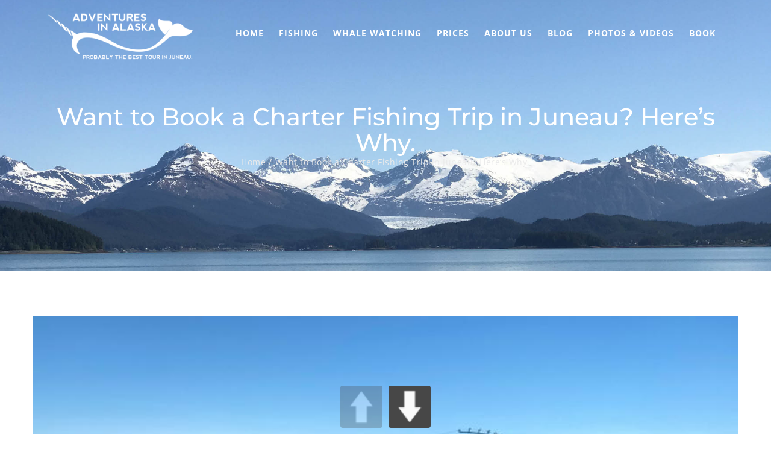

--- FILE ---
content_type: text/html; charset=UTF-8
request_url: https://adventuresinalaskacharters.com/2015/02/02/charter-fishing-in-juneau/
body_size: 16237
content:
<!DOCTYPE html>
<html class="avada-html-layout-wide avada-html-header-position-top avada-header-color-not-opaque" lang="en-US" prefix="og: http://ogp.me/ns# fb: http://ogp.me/ns/fb#">
<head>
	<meta http-equiv="X-UA-Compatible" content="IE=edge" />
	<meta http-equiv="Content-Type" content="text/html; charset=utf-8"/>
	<meta name="viewport" content="width=device-width, initial-scale=1" />
	<meta name='robots' content='index, follow, max-image-preview:large, max-snippet:-1, max-video-preview:-1' />
	<style>img:is([sizes="auto" i], [sizes^="auto," i]) { contain-intrinsic-size: 3000px 1500px }</style>
	
	<!-- This site is optimized with the Yoast SEO plugin v25.3.1 - https://yoast.com/wordpress/plugins/seo/ -->
	<title>Charter fishing in Juneau</title>
	<meta name="description" content="Why book a charter fishing trip in Juneau Al" />
	<link rel="canonical" href="https://adventuresinalaskacharters.com/2015/02/02/charter-fishing-in-juneau/" />
	<meta property="og:locale" content="en_US" />
	<meta property="og:type" content="article" />
	<meta property="og:title" content="Charter fishing in Juneau" />
	<meta property="og:description" content="Why book a charter fishing trip in Juneau Al" />
	<meta property="og:url" content="https://adventuresinalaskacharters.com/2015/02/02/charter-fishing-in-juneau/" />
	<meta property="og:site_name" content="Adventures in Alaska Charters" />
	<meta property="og:image" content="https://adventuresinalaskacharters.com/wp-content/uploads/2015/02/IMG_8821.jpg" />
	<meta property="og:image:width" content="1600" />
	<meta property="og:image:height" content="1200" />
	<meta property="og:image:type" content="image/jpeg" />
	<meta name="author" content="admin" />
	<script type="application/ld+json" class="yoast-schema-graph">{"@context":"https://schema.org","@graph":[{"@type":"Article","@id":"https://adventuresinalaskacharters.com/2015/02/02/charter-fishing-in-juneau/#article","isPartOf":{"@id":"https://adventuresinalaskacharters.com/2015/02/02/charter-fishing-in-juneau/"},"author":{"name":"admin","@id":"https://adventuresinalaskacharters.com/#/schema/person/62bf726d21e8fef6602fe768c34fb356"},"headline":"Want to Book a Charter Fishing Trip in Juneau? Here’s Why.","datePublished":"2015-02-02T18:31:04+00:00","dateModified":"2025-03-24T20:30:54+00:00","mainEntityOfPage":{"@id":"https://adventuresinalaskacharters.com/2015/02/02/charter-fishing-in-juneau/"},"wordCount":482,"publisher":{"@id":"https://adventuresinalaskacharters.com/#organization"},"image":{"@id":"https://adventuresinalaskacharters.com/2015/02/02/charter-fishing-in-juneau/#primaryimage"},"thumbnailUrl":"https://adventuresinalaskacharters.com/wp-content/uploads/2015/02/IMG_8821.jpg","keywords":["Feature","Popular"],"articleSection":["Feature","Winter"],"inLanguage":"en-US"},{"@type":"WebPage","@id":"https://adventuresinalaskacharters.com/2015/02/02/charter-fishing-in-juneau/","url":"https://adventuresinalaskacharters.com/2015/02/02/charter-fishing-in-juneau/","name":"Charter fishing in Juneau","isPartOf":{"@id":"https://adventuresinalaskacharters.com/#website"},"primaryImageOfPage":{"@id":"https://adventuresinalaskacharters.com/2015/02/02/charter-fishing-in-juneau/#primaryimage"},"image":{"@id":"https://adventuresinalaskacharters.com/2015/02/02/charter-fishing-in-juneau/#primaryimage"},"thumbnailUrl":"https://adventuresinalaskacharters.com/wp-content/uploads/2015/02/IMG_8821.jpg","datePublished":"2015-02-02T18:31:04+00:00","dateModified":"2025-03-24T20:30:54+00:00","description":"Why book a charter fishing trip in Juneau Al","breadcrumb":{"@id":"https://adventuresinalaskacharters.com/2015/02/02/charter-fishing-in-juneau/#breadcrumb"},"inLanguage":"en-US","potentialAction":[{"@type":"ReadAction","target":["https://adventuresinalaskacharters.com/2015/02/02/charter-fishing-in-juneau/"]}]},{"@type":"ImageObject","inLanguage":"en-US","@id":"https://adventuresinalaskacharters.com/2015/02/02/charter-fishing-in-juneau/#primaryimage","url":"https://adventuresinalaskacharters.com/wp-content/uploads/2015/02/IMG_8821.jpg","contentUrl":"https://adventuresinalaskacharters.com/wp-content/uploads/2015/02/IMG_8821.jpg","width":1600,"height":1200},{"@type":"BreadcrumbList","@id":"https://adventuresinalaskacharters.com/2015/02/02/charter-fishing-in-juneau/#breadcrumb","itemListElement":[{"@type":"ListItem","position":1,"name":"Home","item":"https://adventuresinalaskacharters.com/"},{"@type":"ListItem","position":2,"name":"Want to Book a Charter Fishing Trip in Juneau? Here’s Why."}]},{"@type":"WebSite","@id":"https://adventuresinalaskacharters.com/#website","url":"https://adventuresinalaskacharters.com/","name":"Adventures in Alaska","description":"Whale Watching &amp; Fishing Charters in Juneau Alaska","publisher":{"@id":"https://adventuresinalaskacharters.com/#organization"},"potentialAction":[{"@type":"SearchAction","target":{"@type":"EntryPoint","urlTemplate":"https://adventuresinalaskacharters.com/?s={search_term_string}"},"query-input":{"@type":"PropertyValueSpecification","valueRequired":true,"valueName":"search_term_string"}}],"inLanguage":"en-US"},{"@type":"Organization","@id":"https://adventuresinalaskacharters.com/#organization","name":"Adventures in Alaska","url":"https://adventuresinalaskacharters.com/","logo":{"@type":"ImageObject","inLanguage":"en-US","@id":"https://adventuresinalaskacharters.com/#/schema/logo/image/","url":"https://adventuresinalaskacharters.com/wp-content/uploads/2021/02/logo-adventures-in-ak.png","contentUrl":"https://adventuresinalaskacharters.com/wp-content/uploads/2021/02/logo-adventures-in-ak.png","width":600,"height":200,"caption":"Adventures in Alaska"},"image":{"@id":"https://adventuresinalaskacharters.com/#/schema/logo/image/"},"sameAs":["https://www.instagram.com/captainalanalaska/"]},{"@type":"Person","@id":"https://adventuresinalaskacharters.com/#/schema/person/62bf726d21e8fef6602fe768c34fb356","name":"admin"}]}</script>
	<!-- / Yoast SEO plugin. -->


		
		
		
									<meta name="description" content="I was on the phone the other day with a friend when he asked me, “Are you taking a vacation in 2023?”

“Yeah, I hope so,” I replied. “I’d love to go somewhere sunny (because Southeast Alaska is cold and rainy) and book a charter fishing trip.”

He was surprised by my answer—after all, I run a"/>
				
		<meta property="og:locale" content="en_US"/>
		<meta property="og:type" content="article"/>
		<meta property="og:site_name" content="Adventures in Alaska Charters"/>
		<meta property="og:title" content="Charter fishing in Juneau"/>
				<meta property="og:description" content="I was on the phone the other day with a friend when he asked me, “Are you taking a vacation in 2023?”

“Yeah, I hope so,” I replied. “I’d love to go somewhere sunny (because Southeast Alaska is cold and rainy) and book a charter fishing trip.”

He was surprised by my answer—after all, I run a"/>
				<meta property="og:url" content="https://adventuresinalaskacharters.com/2015/02/02/charter-fishing-in-juneau/"/>
										<meta property="article:published_time" content="2015-02-02T18:31:04+00:00"/>
							<meta property="article:modified_time" content="2025-03-24T20:30:54+00:00"/>
								<meta name="author" content="admin"/>
								<meta property="og:image" content="https://adventuresinalaskacharters.com/wp-content/uploads/2015/02/IMG_8821.jpg"/>
		<meta property="og:image:width" content="1600"/>
		<meta property="og:image:height" content="1200"/>
		<meta property="og:image:type" content="image/jpeg"/>
				<link rel='stylesheet' id='pageScrollButtonsStyle-css' href='https://adventuresinalaskacharters.com/wp-content/plugins/smooth-page-scroll-updown-buttons/assets/css/smooth-page-scroll-updown-buttons.css' type='text/css' media='all' />
<link rel='stylesheet' id='fusion-dynamic-css-css' href='https://adventuresinalaskacharters.com/wp-content/uploads/fusion-styles/d6f58adb40097074ea5feb886194f1fc.min.css' type='text/css' media='all' />
<script type="text/javascript" src="https://adventuresinalaskacharters.com/wp-includes/js/jquery/jquery.min.js" id="jquery-core-js"></script>
<script type="text/javascript" src="https://adventuresinalaskacharters.com/wp-includes/js/jquery/jquery-migrate.min.js" id="jquery-migrate-js"></script>
<link rel="https://api.w.org/" href="https://adventuresinalaskacharters.com/wp-json/" /><link rel="alternate" title="JSON" type="application/json" href="https://adventuresinalaskacharters.com/wp-json/wp/v2/posts/425" /><link rel="alternate" title="oEmbed (JSON)" type="application/json+oembed" href="https://adventuresinalaskacharters.com/wp-json/oembed/1.0/embed?url=https%3A%2F%2Fadventuresinalaskacharters.com%2F2015%2F02%2F02%2Fcharter-fishing-in-juneau%2F" />
<link rel="alternate" title="oEmbed (XML)" type="text/xml+oembed" href="https://adventuresinalaskacharters.com/wp-json/oembed/1.0/embed?url=https%3A%2F%2Fadventuresinalaskacharters.com%2F2015%2F02%2F02%2Fcharter-fishing-in-juneau%2F&#038;format=xml" />
<!-- Global site tag (gtag.js) - Google Analytics -->
<script async src="https://www.googletagmanager.com/gtag/js?id=G-YKRW49BJBV"></script>
<script>
  window.dataLayer = window.dataLayer || [];
  function gtag(){dataLayer.push(arguments);}
  gtag('js', new Date());

  gtag('config', 'G-YKRW49BJBV');
</script><style type="text/css" id="css-fb-visibility">@media screen and (max-width: 640px){.fusion-no-small-visibility{display:none !important;}body .sm-text-align-center{text-align:center !important;}body .sm-text-align-left{text-align:left !important;}body .sm-text-align-right{text-align:right !important;}body .sm-flex-align-center{justify-content:center !important;}body .sm-flex-align-flex-start{justify-content:flex-start !important;}body .sm-flex-align-flex-end{justify-content:flex-end !important;}body .sm-mx-auto{margin-left:auto !important;margin-right:auto !important;}body .sm-ml-auto{margin-left:auto !important;}body .sm-mr-auto{margin-right:auto !important;}body .fusion-absolute-position-small{position:absolute;top:auto;width:100%;}.awb-sticky.awb-sticky-small{ position: sticky; top: var(--awb-sticky-offset,0); }}@media screen and (min-width: 641px) and (max-width: 1024px){.fusion-no-medium-visibility{display:none !important;}body .md-text-align-center{text-align:center !important;}body .md-text-align-left{text-align:left !important;}body .md-text-align-right{text-align:right !important;}body .md-flex-align-center{justify-content:center !important;}body .md-flex-align-flex-start{justify-content:flex-start !important;}body .md-flex-align-flex-end{justify-content:flex-end !important;}body .md-mx-auto{margin-left:auto !important;margin-right:auto !important;}body .md-ml-auto{margin-left:auto !important;}body .md-mr-auto{margin-right:auto !important;}body .fusion-absolute-position-medium{position:absolute;top:auto;width:100%;}.awb-sticky.awb-sticky-medium{ position: sticky; top: var(--awb-sticky-offset,0); }}@media screen and (min-width: 1025px){.fusion-no-large-visibility{display:none !important;}body .lg-text-align-center{text-align:center !important;}body .lg-text-align-left{text-align:left !important;}body .lg-text-align-right{text-align:right !important;}body .lg-flex-align-center{justify-content:center !important;}body .lg-flex-align-flex-start{justify-content:flex-start !important;}body .lg-flex-align-flex-end{justify-content:flex-end !important;}body .lg-mx-auto{margin-left:auto !important;margin-right:auto !important;}body .lg-ml-auto{margin-left:auto !important;}body .lg-mr-auto{margin-right:auto !important;}body .fusion-absolute-position-large{position:absolute;top:auto;width:100%;}.awb-sticky.awb-sticky-large{ position: sticky; top: var(--awb-sticky-offset,0); }}</style><meta name="generator" content="Powered by Slider Revolution 6.7.34 - responsive, Mobile-Friendly Slider Plugin for WordPress with comfortable drag and drop interface." />
<script>function setREVStartSize(e){
			//window.requestAnimationFrame(function() {
				window.RSIW = window.RSIW===undefined ? window.innerWidth : window.RSIW;
				window.RSIH = window.RSIH===undefined ? window.innerHeight : window.RSIH;
				try {
					var pw = document.getElementById(e.c).parentNode.offsetWidth,
						newh;
					pw = pw===0 || isNaN(pw) || (e.l=="fullwidth" || e.layout=="fullwidth") ? window.RSIW : pw;
					e.tabw = e.tabw===undefined ? 0 : parseInt(e.tabw);
					e.thumbw = e.thumbw===undefined ? 0 : parseInt(e.thumbw);
					e.tabh = e.tabh===undefined ? 0 : parseInt(e.tabh);
					e.thumbh = e.thumbh===undefined ? 0 : parseInt(e.thumbh);
					e.tabhide = e.tabhide===undefined ? 0 : parseInt(e.tabhide);
					e.thumbhide = e.thumbhide===undefined ? 0 : parseInt(e.thumbhide);
					e.mh = e.mh===undefined || e.mh=="" || e.mh==="auto" ? 0 : parseInt(e.mh,0);
					if(e.layout==="fullscreen" || e.l==="fullscreen")
						newh = Math.max(e.mh,window.RSIH);
					else{
						e.gw = Array.isArray(e.gw) ? e.gw : [e.gw];
						for (var i in e.rl) if (e.gw[i]===undefined || e.gw[i]===0) e.gw[i] = e.gw[i-1];
						e.gh = e.el===undefined || e.el==="" || (Array.isArray(e.el) && e.el.length==0)? e.gh : e.el;
						e.gh = Array.isArray(e.gh) ? e.gh : [e.gh];
						for (var i in e.rl) if (e.gh[i]===undefined || e.gh[i]===0) e.gh[i] = e.gh[i-1];
											
						var nl = new Array(e.rl.length),
							ix = 0,
							sl;
						e.tabw = e.tabhide>=pw ? 0 : e.tabw;
						e.thumbw = e.thumbhide>=pw ? 0 : e.thumbw;
						e.tabh = e.tabhide>=pw ? 0 : e.tabh;
						e.thumbh = e.thumbhide>=pw ? 0 : e.thumbh;
						for (var i in e.rl) nl[i] = e.rl[i]<window.RSIW ? 0 : e.rl[i];
						sl = nl[0];
						for (var i in nl) if (sl>nl[i] && nl[i]>0) { sl = nl[i]; ix=i;}
						var m = pw>(e.gw[ix]+e.tabw+e.thumbw) ? 1 : (pw-(e.tabw+e.thumbw)) / (e.gw[ix]);
						newh =  (e.gh[ix] * m) + (e.tabh + e.thumbh);
					}
					var el = document.getElementById(e.c);
					if (el!==null && el) el.style.height = newh+"px";
					el = document.getElementById(e.c+"_wrapper");
					if (el!==null && el) {
						el.style.height = newh+"px";
						el.style.display = "block";
					}
				} catch(e){
					console.log("Failure at Presize of Slider:" + e)
				}
			//});
		  };</script>
		<style type="text/css" id="wp-custom-css">
			html.avada-is-100-percent-template #main.width-100 {
    padding-left: 0px !important;
    padding-right: 0px !important;
}



.banner-box-below .banner-text a{
	color: #fff;
}

.banner-box-below .banner-text a.banner-btn{
	color: #333333;
}


.banner-box-below {
    background-color: #333333;
	color: #fff;
    text-align: center;
    display: block;
    padding: 15px 0px;
}
a.banner-btn {
    background-color: #fff;
    color: #333333;
    font-weight: bold;
    padding: 10px 10px;
    margin-left: 15px;
}
a.banner-btn:hover {
    background-color: #333333;
    color: #fff;
}
.banner-text {
    font-size: 18px;
}

.single-post .single-post .width-100 .fusion-row .fusion-row {
    width: 100%!important;
    max-width: 1170px !important;
}
.single-post #content {
    width: 100%!important;
    float: none!important;
    min-height: 1px;
}
.fusion-page-title-bar {
    background-position: center center!important;
}


.banner-box-below {
    background-color: #333333;
    color: #fff;
    text-align: center;
    display: block;
    padding: 25px 0px;
    width: 100%;
}
.fusion-mobile-menu-icons a {
    color: #ffffff;
    font-size: 32px;
    margin-top: 8px;
}


.fusion-logo img {
    max-width: 400px;
}

@media screen and (max-width: 1180px){
.fusion-layout-column .fusion-column-wrapper {
    padding-left: 10% !important;
	padding-right: 10% !important;
}
}

/*SMALLER SCREEN*/
@media screen and (max-width: 1385px) {
.fusion-main-menu>ul>li>a, .fusion-vertical-menu-widget ul.menu li a, .side-nav li a
{
	font-size: 14px;
}
}
@media screen and (max-width: 1024px) {
.fusion-layout-column h1 {
 font-size:22px!important;   
}
.fusion-column-wrapper {
padding-left:0% !important;
}	
.fusion-layout-column .fusion-column-wrapper {
    padding-left: 10% !important;
	padding-right: 10% !important;
}
.fusion-column-wrapper{padding: 0px 5px 0px 5px!important;}
.fusion-text h2{font-size:18px !important; margin-bottom: 0;}	
#slidingbar-area .slide-excerpt h2, #slidingbar-area ul, .counter-box-content, .fusion-alert, .fusion-blog-layout-timeline .fusion-timeline-date, .fusion-body #main .tribe-events .datepicker, .fusion-body .tribe-common .tribe-common-b2, .fusion-body .tribe-common .tribe-common-b3, .fusion-footer-widget-area .slide-excerpt h2, .fusion-footer-widget-area ul, .fusion-progressbar .progress-title, .fusion-project-details-tb .project-info h4, .gform_wrapper .gfield_description, .gform_wrapper label, .jtwt .jtwt_tweet, .post-content blockquote, .project-content .project-info h4, .review blockquote q, .sidebar .jtwt .jtwt_tweet, .sidebar .slide-excerpt h2, body{font-size:14px;}
	
.fusion-layout-column .fusion-separator{margin-bottom:0 !important;margin-top: 0!important;padding-bottom:10px}
.fullwidth-box{padding:11px 20px 5px!important;}	
.fusion-logo img {
    max-width: 200px;
}
.fusion-social-networks.boxed-icons .fusion-social-networks-wrapper{padding-bottom: 75px;}
.fusion-title-size-two, h2{margin-bottom:0}	
.fusion-mobile-menu-icons {
margin-top:0px;}	
.fusion-responsive-typography-calculated{margin:0px 0 5px;margin: 0px 0 12px;font-size: 18px !important;line-height: 28px !important;}
	.fusion-layout-column.fusion-column-last{margin-bottom:5px !important}
.banner-text{font-size:15px;}
#wrapper #main .fullwidth-box .fusion-row{padding-left: 15px;
padding-right:15px;}
.fusion-blog-shortcode-1 .fusion-blog-layout-grid .fusion-post-grid{padding:10px 10px!important;}
.fusion-accordian .panel-heading a, .fusion-carousel-title, .fusion-flip-boxes .fusion-flip-box .flip-box-heading-back, .fusion-image-wrapper .fusion-rollover .fusion-rollover-content .fusion-rollover-title, .fusion-image-wrapper .fusion-rollover .fusion-rollover-content .fusion-rollover-title a, .fusion-megamenu-title, .fusion-modal h4, .fusion-person .person-desc .person-author .person-author-wrapper, .fusion-project-details-tb .project-info h4, .fusion-tabs .nav-tabs li .fusion-tab-heading, .fusion-tabs-widget .fusion-tabs-nav ul li a, .fusion-tb-footer h4, .fusion-tb-page-title-bar h4, .fusion-title h4, .fusion-widget-area h4, .popover .popover-title, .post-content h4, .project-content .project-info h4, .share-box h4, table th{
 line-height: 1.5;}
#main{padding-top:30px;padding-left: 15px;padding-right: 15px;padding-bottom: 0px;}
.post-content {padding: 0px 0px!important;}
.fusion-theme-sharing-box{margin-top:25px;}	
.fusion-theme-sharing-box .fusion-social-networks-wrapper{padding-bottom:0px!important}
html.avada-is-100-percent-template #main.width-100{padding-top:15px;padding-left: 15px;padding-right: 15px;padding-bottom: 0px;}
.fusion-imageframe{margin-left:0 !important;max-width: 100%!important;}	
.widSSP{width:100% !important}
.fusion-flex-column-wrapper-legacy .fusion-blog-shortcode-1 .fusion-posts-container{margin-left: -10px !important;margin-right: -10px !important;}	
}	
/*MOBILE DEVICE*/
@media screen and (max-width: 480px) {
.fusion-header {
    padding-right: 20px;
	}
	
	.post-content {
    padding: 0px 25px;
}
	a.banner-btn {
    display: inline-block;
    margin-top: 15px;
}
.banner-box-below {
    background-color: #333333;
    color: #fff;
    text-align: center;
    display: block;
    padding: 15px 0px;
    width: 100%;
}
}

@media screen and (max-width: 375px) {
.fusion-logo img {
    width: auto;
    max-width: 250px;
}
}


header .fusion-logo img {
	max-width:260px;
}
@media (min-width:1266px) {
	.post-template-default .avada-page-titlebar-wrapper .fusion-page-title-bar {
		height:450px;
	}
}
@media (max-width:1490px) {
	header .fusion-logo img {
		max-width:240px;
	}
}		</style>
				<script type="text/javascript">
			var doc = document.documentElement;
			doc.setAttribute( 'data-useragent', navigator.userAgent );
		</script>
		
	</head>

<body class="wp-singular post-template-default single single-post postid-425 single-format-standard wp-theme-Avada wp-child-theme-Avada-Child-Theme has-sidebar fusion-image-hovers fusion-pagination-sizing fusion-button_type-3d fusion-button_span-no fusion-button_gradient-linear avada-image-rollover-circle-no avada-image-rollover-yes avada-image-rollover-direction-fade fusion-body ltr no-tablet-sticky-header no-mobile-sticky-header no-mobile-slidingbar no-mobile-totop avada-has-rev-slider-styles fusion-disable-outline fusion-sub-menu-fade mobile-logo-pos-left layout-wide-mode avada-has-boxed-modal-shadow-none layout-scroll-offset-full avada-has-zero-margin-offset-top fusion-top-header menu-text-align-left mobile-menu-design-modern fusion-show-pagination-text fusion-header-layout-v1 avada-responsive avada-footer-fx-none avada-menu-highlight-style-background fusion-search-form-classic fusion-main-menu-search-dropdown fusion-avatar-square avada-sticky-shrinkage avada-dropdown-styles avada-blog-layout-large avada-blog-archive-layout-grid avada-header-shadow-no avada-menu-icon-position-left avada-has-megamenu-shadow avada-has-mainmenu-dropdown-divider avada-has-header-100-width avada-has-pagetitle-bg-full avada-has-pagetitle-bg-parallax avada-has-breadcrumb-mobile-hidden avada-has-titlebar-bar_and_content avada-header-border-color-full-transparent avada-has-header-bg-image avada-header-bg-repeat avada-has-header-bg-full avada-has-header-bg-parallax avada-has-pagination-padding avada-flyout-menu-direction-fade avada-ec-views-v1" data-awb-post-id="425">
		<a class="skip-link screen-reader-text" href="#content">Skip to content</a>

	<div id="boxed-wrapper">
		
		<div id="wrapper" class="fusion-wrapper">
			<div id="home" style="position:relative;top:-1px;"></div>
							
					
			<header class="fusion-header-wrapper">
				<div class="fusion-header-v1 fusion-logo-alignment fusion-logo-left fusion-sticky-menu- fusion-sticky-logo- fusion-mobile-logo-  fusion-mobile-menu-design-modern">
					<div class="fusion-header-sticky-height"></div>
<div class="fusion-header">
	<div class="fusion-row">
					<div class="fusion-logo" data-margin-top="-10px" data-margin-bottom="-10px" data-margin-left="0px" data-margin-right="0px">
			<a class="fusion-logo-link"  href="https://adventuresinalaskacharters.com/" >

						<!-- standard logo -->
			<img src="https://adventuresinalaskacharters.com/wp-content/uploads/2020/04/logo-adventures-in-ak.png" srcset="https://adventuresinalaskacharters.com/wp-content/uploads/2020/04/logo-adventures-in-ak.png 1x, https://adventuresinalaskacharters.com/wp-content/uploads/2020/04/logo-adventures-in-ak.png 2x" width="600" height="200" style="max-height:200px;height:auto;" alt="Adventures in Alaska Charters Logo" data-retina_logo_url="https://adventuresinalaskacharters.com/wp-content/uploads/2020/04/logo-adventures-in-ak.png" class="fusion-standard-logo" />

			
					</a>
		</div>		<nav class="fusion-main-menu" aria-label="Main Menu"><ul id="menu-travel-main-menu" class="fusion-menu"><li  id="menu-item-22"  class="menu-item menu-item-type-post_type menu-item-object-page menu-item-home menu-item-22"  data-item-id="22"><a  href="https://adventuresinalaskacharters.com/" class="fusion-background-highlight"><span class="menu-text">HOME</span></a></li><li  id="menu-item-909"  class="menu-item menu-item-type-post_type menu-item-object-page menu-item-has-children menu-item-909 fusion-dropdown-menu"  data-item-id="909"><a  href="https://adventuresinalaskacharters.com/fishing/" class="fusion-background-highlight"><span class="menu-text">FISHING</span></a><ul class="sub-menu"><li  id="menu-item-2040"  class="menu-item menu-item-type-post_type menu-item-object-page menu-item-2040 fusion-dropdown-submenu" ><a  href="https://adventuresinalaskacharters.com/salmon-fishing-in-juneau/" class="fusion-background-highlight"><span>Salmon Fishing in Juneau</span></a></li><li  id="menu-item-2039"  class="menu-item menu-item-type-post_type menu-item-object-page menu-item-2039 fusion-dropdown-submenu" ><a  href="https://adventuresinalaskacharters.com/halibut-fishing-in-juneau/" class="fusion-background-highlight"><span>Halibut Fishing in Juneau</span></a></li><li  id="menu-item-1753"  class="menu-item menu-item-type-post_type menu-item-object-page menu-item-1753 fusion-dropdown-submenu" ><a  href="https://adventuresinalaskacharters.com/fishing-with-family/" class="fusion-background-highlight"><span>Fishing with Family</span></a></li><li  id="menu-item-1766"  class="menu-item menu-item-type-post_type menu-item-object-page menu-item-1766 fusion-dropdown-submenu" ><a  href="https://adventuresinalaskacharters.com/more-fishing-charter-options/" class="fusion-background-highlight"><span>More Options</span></a></li><li  id="menu-item-1776"  class="menu-item menu-item-type-post_type menu-item-object-page menu-item-1776 fusion-dropdown-submenu" ><a  href="https://adventuresinalaskacharters.com/salmon-and-halibut-info/" class="fusion-background-highlight"><span>Salmon and Halibut Info</span></a></li></ul></li><li  id="menu-item-913"  class="menu-item menu-item-type-post_type menu-item-object-page menu-item-has-children menu-item-913 fusion-dropdown-menu"  data-item-id="913"><a  href="https://adventuresinalaskacharters.com/whale-watching/" class="fusion-background-highlight"><span class="menu-text">WHALE WATCHING</span></a><ul class="sub-menu"><li  id="menu-item-2071"  class="menu-item menu-item-type-post_type menu-item-object-page menu-item-2071 fusion-dropdown-submenu" ><a  href="https://adventuresinalaskacharters.com/whale-watching-alaska/" class="fusion-background-highlight"><span>Guide to Whale Watching in Alaska</span></a></li></ul></li><li  id="menu-item-901"  class="menu-item menu-item-type-post_type menu-item-object-page menu-item-901"  data-item-id="901"><a  href="https://adventuresinalaskacharters.com/prices/" class="fusion-background-highlight"><span class="menu-text">PRICES</span></a></li><li  id="menu-item-21"  class="menu-item menu-item-type-post_type menu-item-object-page menu-item-has-children menu-item-21 fusion-dropdown-menu"  data-item-id="21"><a  href="https://adventuresinalaskacharters.com/about-us/" class="fusion-background-highlight"><span class="menu-text">ABOUT US</span></a><ul class="sub-menu"><li  id="menu-item-1526"  class="menu-item menu-item-type-custom menu-item-object-custom menu-item-1526 fusion-dropdown-submenu" ><a  href="https://adventuresinalaskacharters.com/about-us/" class="fusion-background-highlight"><span>Capt. Alan</span></a></li><li  id="menu-item-895"  class="menu-item menu-item-type-post_type menu-item-object-page menu-item-895 fusion-dropdown-submenu" ><a  href="https://adventuresinalaskacharters.com/faq/" class="fusion-background-highlight"><span>FAQ</span></a></li><li  id="menu-item-1061"  class="menu-item menu-item-type-post_type menu-item-object-page menu-item-1061 fusion-dropdown-submenu" ><a  href="https://adventuresinalaskacharters.com/the-boat/" class="fusion-background-highlight"><span>The Boat</span></a></li><li  id="menu-item-971"  class="menu-item menu-item-type-post_type menu-item-object-page menu-item-971 fusion-dropdown-submenu" ><a  href="https://adventuresinalaskacharters.com/testimonials/" class="fusion-background-highlight"><span>Testimonials</span></a></li><li  id="menu-item-1786"  class="menu-item menu-item-type-post_type menu-item-object-page menu-item-1786 fusion-dropdown-submenu" ><a  href="https://adventuresinalaskacharters.com/fishing-gear-partners-adventures-in-alaska-charters/" class="fusion-background-highlight"><span>Partners and Gear we Love</span></a></li><li  id="menu-item-1820"  class="menu-item menu-item-type-post_type menu-item-object-page menu-item-1820 fusion-dropdown-submenu" ><a  href="https://adventuresinalaskacharters.com/things-to-do-in-juneau/" class="fusion-background-highlight"><span>Things to do in Juneau</span></a></li></ul></li><li  id="menu-item-1513"  class="menu-item menu-item-type-post_type menu-item-object-page menu-item-1513"  data-item-id="1513"><a  href="https://adventuresinalaskacharters.com/adventures-in-alaska-blog/" class="fusion-background-highlight"><span class="menu-text">BLOG</span></a></li><li  id="menu-item-1476"  class="menu-item menu-item-type-custom menu-item-object-custom menu-item-has-children menu-item-1476 fusion-dropdown-menu"  data-item-id="1476"><a  href="#" class="fusion-background-highlight"><span class="menu-text">PHOTOS &#038; VIDEOS</span></a><ul class="sub-menu"><li  id="menu-item-2179"  class="menu-item menu-item-type-post_type menu-item-object-page menu-item-2179 fusion-dropdown-submenu" ><a  href="https://adventuresinalaskacharters.com/videos/" class="fusion-background-highlight"><span>Videos</span></a></li><li  id="menu-item-1477"  class="menu-item menu-item-type-post_type menu-item-object-page menu-item-1477 fusion-dropdown-submenu" ><a  href="https://adventuresinalaskacharters.com/whales-gallery/" class="fusion-background-highlight"><span>Whale Watching Photos</span></a></li><li  id="menu-item-1478"  class="menu-item menu-item-type-post_type menu-item-object-page menu-item-1478 fusion-dropdown-submenu" ><a  href="https://adventuresinalaskacharters.com/fishing-gallery/" class="fusion-background-highlight"><span>Fishing Photos</span></a></li></ul></li><li  id="menu-item-863"  class="menu-item menu-item-type-post_type menu-item-object-page menu-item-863"  data-item-id="863"><a  href="https://adventuresinalaskacharters.com/book/" class="fusion-background-highlight"><span class="menu-text">BOOK</span></a></li></ul></nav>	<div class="fusion-mobile-menu-icons">
							<a href="#" class="fusion-icon awb-icon-bars" aria-label="Toggle mobile menu" aria-expanded="false"></a>
		
		
		
			</div>

<nav class="fusion-mobile-nav-holder fusion-mobile-menu-text-align-left" aria-label="Main Menu Mobile"></nav>

					</div>
</div>
				</div>
				<div class="fusion-clearfix"></div>
			</header>
								
							<div id="sliders-container" class="fusion-slider-visibility">
					</div>
				
					
							
			<section class="avada-page-titlebar-wrapper" aria-label="Page Title Bar">
	<div class="fusion-page-title-bar fusion-page-title-bar-none fusion-page-title-bar-center">
		<div class="fusion-page-title-row">
			<div class="fusion-page-title-wrapper">
				<div class="fusion-page-title-captions">

																							<h1 class="entry-title">Want to Book a Charter Fishing Trip in Juneau? Here’s Why.</h1>

											
																		<div class="fusion-page-title-secondary">
								<nav class="fusion-breadcrumbs awb-yoast-breadcrumbs" aria-label="Breadcrumb"><ol class="awb-breadcrumb-list"><li class="fusion-breadcrumb-item awb-breadcrumb-sep awb-home" ><a href="https://adventuresinalaskacharters.com" class="fusion-breadcrumb-link"><span >Home</span></a></li><li class="fusion-breadcrumb-item"  aria-current="page"><span  class="breadcrumb-leaf">Want to Book a Charter Fishing Trip in Juneau? Here’s Why.</span></li></ol></nav>							</div>
											
				</div>

				
			</div>
		</div>
	</div>
</section>

						<main id="main" class="clearfix ">
				<div class="fusion-row" style="">

<section id="content" style="float: left;">
	
					<article id="post-425" class="post post-425 type-post status-publish format-standard has-post-thumbnail hentry category-feature category-winter tag-feature tag-popular">
						
														<div class="fusion-flexslider flexslider fusion-flexslider-loading post-slideshow fusion-post-slideshow">
				<ul class="slides">
																<li>
																																<a href="https://adventuresinalaskacharters.com/wp-content/uploads/2015/02/IMG_8821.jpg" data-rel="iLightbox[gallery425]" title="" data-title="IMG_8821" data-caption="" aria-label="IMG_8821">
										<span class="screen-reader-text">View Larger Image</span>
										<img width="1600" height="1200" src="https://adventuresinalaskacharters.com/wp-content/uploads/2015/02/IMG_8821.jpg" class="attachment-full size-full wp-post-image" alt="" decoding="async" fetchpriority="high" srcset="https://adventuresinalaskacharters.com/wp-content/uploads/2015/02/IMG_8821-200x150.jpg 200w, https://adventuresinalaskacharters.com/wp-content/uploads/2015/02/IMG_8821-400x300.jpg 400w, https://adventuresinalaskacharters.com/wp-content/uploads/2015/02/IMG_8821-600x450.jpg 600w, https://adventuresinalaskacharters.com/wp-content/uploads/2015/02/IMG_8821-800x600.jpg 800w, https://adventuresinalaskacharters.com/wp-content/uploads/2015/02/IMG_8821-1200x900.jpg 1200w, https://adventuresinalaskacharters.com/wp-content/uploads/2015/02/IMG_8821.jpg 1600w" sizes="(max-width: 800px) 100vw, 800px" />									</a>
																					</li>

																																																																																																															</ul>
			</div>
						
															<h2 class="entry-title fusion-post-title">Want to Book a Charter Fishing Trip in Juneau? Here’s Why.</h2>										<div class="post-content">
				<p>I was on the phone the other day with a friend when he asked me, “Are you taking a vacation in 2023?”</p>
<p>“Yeah, I hope so,” I replied. “I’d love to go somewhere sunny (because Southeast Alaska is cold and rainy) and book a charter fishing trip.”</p>
<p>He was surprised by my answer—after all, I run a charter boat and spent countless days last summer catching fish. The conversation moved on, but it got me thinking: <b>Why do we book fishing charters?</b></p>
<p><b>More Than Just Filling the Fish Box</b></p>
<p>Is it just about stocking up on fish? It can’t be—because, economically, that doesn’t make much sense. When you go fishing, charter or not, there’s never a guarantee you’ll catch even one fish, let alone enough to fill a freezer. If your only goal was to put food on the table, you’d probably stay home and order a box of fish online.</p>
<p>And what about all the crazy people (myself included) who choose to <b>catch and release</b> on guided trips?</p>
<p><b>It’s About the Experience</b></p>
<p>Whether you’re casting for snook in Florida or trolling for cohos in Alaska, you’re not just chasing fish—you’re chasing a feeling. It’s the same thrill of anticipation you felt as a kid, threading a worm onto a hook and watching your bobber disappear beneath the water’s surface. It’s the same rush you experienced when you first felt the rhythmic head shakes of a fish fighting on the other end of your line.</p>
<p>On a charter, it’s a blend of <b>your own skill, combined with your guide’s local knowledge, that turns the unknown into something tangible—a fish.</b> That transformation is a kind of magic.</p>
<p><b>The Tug Is the Drug</b></p>
<p>That’s the phrase, right? It’s the intoxicating rush that surges through you as you fight a fish—the real fear of losing it mixed with the thrill of possibly landing it. <b>Fishing is optimism and resilience in action.</b> Just “five more minutes” and “one last cast.”</p>
<p>And when I lie in bed weeks or even months later, it’s not the fish I landed that I think about. <b>It’s always the one that got away.</b> The flash of a silver head a hundred feet behind the boat, the dark shadow that appeared at the surface before spitting the hook and vanishing into the depths.</p>
<p><b>Why I Still Book Fishing Charters</b></p>
<p>As a fishing addict, the urge to connect with a fish—especially in a new place—is always enough to get me to book a charter. And that feeling doesn’t fade when I take you out on the water.</p>
<p>I’m just as eager for you to hook into a fish as you are to catch one!</p>
							</div>

												<div class="fusion-meta-info"><div class="fusion-meta-info-wrapper">By <span class="vcard"><span class="fn"><a href="https://adventuresinalaskacharters.com/author/admin/" title="Posts by admin" rel="author">admin</a></span></span><span class="fusion-inline-sep">|</span><span class="updated rich-snippet-hidden">2025-03-24T20:30:54+00:00</span><span>February 2nd, 2015</span><span class="fusion-inline-sep">|</span><a href="https://adventuresinalaskacharters.com/category/feature/" rel="category tag">Feature</a>, <a href="https://adventuresinalaskacharters.com/category/winter/" rel="category tag">Winter</a><span class="fusion-inline-sep">|</span><span class="fusion-comments"><a href="https://adventuresinalaskacharters.com/2015/02/02/charter-fishing-in-juneau/#respond">0 Comments</a></span></div></div>													<div class="fusion-sharing-box fusion-theme-sharing-box fusion-single-sharing-box">
		<h4>Share This Amazing Location!</h4>
		<div class="fusion-social-networks boxed-icons"><div class="fusion-social-networks-wrapper"><a  class="fusion-social-network-icon fusion-tooltip fusion-facebook awb-icon-facebook" style="color:var(--sharing_social_links_icon_color);background-color:var(--sharing_social_links_box_color);border-color:var(--sharing_social_links_box_color);" data-placement="top" data-title="Facebook" data-toggle="tooltip" title="Facebook" href="https://www.facebook.com/sharer.php?u=https%3A%2F%2Fadventuresinalaskacharters.com%2F2015%2F02%2F02%2Fcharter-fishing-in-juneau%2F&amp;t=Want%20to%20Book%20a%20Charter%20Fishing%20Trip%20in%20Juneau%3F%20Here%E2%80%99s%20Why." target="_blank" rel="noreferrer"><span class="screen-reader-text">Facebook</span></a><a  class="fusion-social-network-icon fusion-tooltip fusion-twitter awb-icon-twitter" style="color:var(--sharing_social_links_icon_color);background-color:var(--sharing_social_links_box_color);border-color:var(--sharing_social_links_box_color);" data-placement="top" data-title="X" data-toggle="tooltip" title="X" href="https://x.com/intent/post?url=https%3A%2F%2Fadventuresinalaskacharters.com%2F2015%2F02%2F02%2Fcharter-fishing-in-juneau%2F&amp;text=Want%20to%20Book%20a%20Charter%20Fishing%20Trip%20in%20Juneau%3F%20Here%E2%80%99s%20Why." target="_blank" rel="noopener noreferrer"><span class="screen-reader-text">X</span></a><a  class="fusion-social-network-icon fusion-tooltip fusion-whatsapp awb-icon-whatsapp" style="color:var(--sharing_social_links_icon_color);background-color:var(--sharing_social_links_box_color);border-color:var(--sharing_social_links_box_color);" data-placement="top" data-title="WhatsApp" data-toggle="tooltip" title="WhatsApp" href="https://api.whatsapp.com/send?text=https%3A%2F%2Fadventuresinalaskacharters.com%2F2015%2F02%2F02%2Fcharter-fishing-in-juneau%2F" target="_blank" rel="noopener noreferrer"><span class="screen-reader-text">WhatsApp</span></a><a  class="fusion-social-network-icon fusion-tooltip fusion-pinterest awb-icon-pinterest" style="color:var(--sharing_social_links_icon_color);background-color:var(--sharing_social_links_box_color);border-color:var(--sharing_social_links_box_color);" data-placement="top" data-title="Pinterest" data-toggle="tooltip" title="Pinterest" href="https://pinterest.com/pin/create/button/?url=https%3A%2F%2Fadventuresinalaskacharters.com%2F2015%2F02%2F02%2Fcharter-fishing-in-juneau%2F&amp;description=I%20was%20on%20the%20phone%20the%20other%20day%20with%20a%20friend%20when%20he%20asked%20me%2C%20%E2%80%9CAre%20you%20taking%20a%20vacation%20in%202023%3F%E2%80%9D%0D%0A%0D%0A%E2%80%9CYeah%2C%20I%20hope%20so%2C%E2%80%9D%20I%20replied.%20%E2%80%9CI%E2%80%99d%20love%20to%20go%20somewhere%20sunny%20%28because%20Southeast%20Alaska%20is%20cold%20and%20rainy%29%20and%20book%20a%20charter%20fishing%20trip.%E2%80%9D%0D%0A%0D%0AHe%20was%20surprised%20by%20my%20answer%E2%80%94after%20all%2C%20I%20run%20a&amp;media=https%3A%2F%2Fadventuresinalaskacharters.com%2Fwp-content%2Fuploads%2F2015%2F02%2FIMG_8821.jpg" target="_blank" rel="noopener noreferrer"><span class="screen-reader-text">Pinterest</span></a><a  class="fusion-social-network-icon fusion-tooltip fusion-vk awb-icon-vk fusion-last-social-icon" style="color:var(--sharing_social_links_icon_color);background-color:var(--sharing_social_links_box_color);border-color:var(--sharing_social_links_box_color);" data-placement="top" data-title="Vk" data-toggle="tooltip" title="Vk" href="https://vk.com/share.php?url=https%3A%2F%2Fadventuresinalaskacharters.com%2F2015%2F02%2F02%2Fcharter-fishing-in-juneau%2F&amp;title=Want%20to%20Book%20a%20Charter%20Fishing%20Trip%20in%20Juneau%3F%20Here%E2%80%99s%20Why.&amp;description=I%20was%20on%20the%20phone%20the%20other%20day%20with%20a%20friend%20when%20he%20asked%20me%2C%20%E2%80%9CAre%20you%20taking%20a%20vacation%20in%202023%3F%E2%80%9D%0D%0A%0D%0A%E2%80%9CYeah%2C%20I%20hope%20so%2C%E2%80%9D%20I%20replied.%20%E2%80%9CI%E2%80%99d%20love%20to%20go%20somewhere%20sunny%20%28because%20Southeast%20Alaska%20is%20cold%20and%20rainy%29%20and%20book%20a%20charter%20fishing%20trip.%E2%80%9D%0D%0A%0D%0AHe%20was%20surprised%20by%20my%20answer%E2%80%94after%20all%2C%20I%20run%20a" target="_blank" rel="noopener noreferrer"><span class="screen-reader-text">Vk</span></a><div class="fusion-clearfix"></div></div></div>	</div>
													
																	</article>
	</section>
<aside id="sidebar" class="sidebar fusion-widget-area fusion-content-widget-area fusion-sidebar-right fusion-blogsidebar" style="float: right;" data="">
											
								</aside>
						
					</div>  <!-- fusion-row -->
				</main>  <!-- #main -->
				
				
								
					
		<div class="fusion-footer">
				
	
	<footer id="footer" class="fusion-footer-copyright-area">
		<div class="fusion-row">
			<div class="fusion-copyright-content">

				<div class="fusion-copyright-notice">
		<div>
		© Copyright 2021 | All Rights Reserved by Adeventures In Alaska	</div>
</div>
<div class="fusion-social-links-footer">
	<div class="fusion-social-networks boxed-icons"><div class="fusion-social-networks-wrapper"><a  class="fusion-social-network-icon fusion-tooltip fusion-facebook awb-icon-facebook" style data-placement="top" data-title="Facebook" data-toggle="tooltip" title="Facebook" href="https://www.facebook.com/Adventures-in-Alaska-102098531789314" target="_blank" rel="noreferrer"><span class="screen-reader-text">Facebook</span></a><a  class="fusion-social-network-icon fusion-tooltip fusion-instagram awb-icon-instagram" style data-placement="top" data-title="Instagram" data-toggle="tooltip" title="Instagram" href="https://www.instagram.com/captainalanalaska/" target="_blank" rel="noopener noreferrer"><span class="screen-reader-text">Instagram</span></a><a  class="awb-custom-icon fusion-social-network-icon fusion-tooltip fa-search fas" style="position:relative;" data-placement="top" data-title="Google Maps" data-toggle="tooltip" title="Google Maps" href="https://www.google.com/maps/place/Adventures+in+Alaska/@58.281095,-134.401825,15z/data=!4m5!3m4!1s0x0:0xf2137214a70fa9bb!8m2!3d58.281095!4d-134.401825" target="_blank" rel="noopener noreferrer"><span class="screen-reader-text">Google Maps</span></a><a  class="awb-custom-icon fusion-social-network-icon fusion-tooltip fa-ticket-alt fas" style="position:relative;" data-placement="top" data-title="Trip Advisor" data-toggle="tooltip" title="Trip Advisor" href="https://www.tripadvisor.com/Attraction_Review-g31020-d1576541-Reviews-Adventures_in_Alaska-Juneau_Alaska.html" target="_blank" rel="noopener noreferrer"><span class="screen-reader-text">Trip Advisor</span></a></div></div></div>

			</div> <!-- fusion-fusion-copyright-content -->
		</div> <!-- fusion-row -->
	</footer> <!-- #footer -->
		</div> <!-- fusion-footer -->

		
																</div> <!-- wrapper -->
		</div> <!-- #boxed-wrapper -->
				<a class="fusion-one-page-text-link fusion-page-load-link" tabindex="-1" href="#" aria-hidden="true">Page load link</a>

		<div class="avada-footer-scripts">
			<script type="text/javascript">var fusionNavIsCollapsed=function(e){var t,n;window.innerWidth<=e.getAttribute("data-breakpoint")?(e.classList.add("collapse-enabled"),e.classList.remove("awb-menu_desktop"),e.classList.contains("expanded")||window.dispatchEvent(new CustomEvent("fusion-mobile-menu-collapsed",{detail:{nav:e}})),(n=e.querySelectorAll(".menu-item-has-children.expanded")).length&&n.forEach((function(e){e.querySelector(".awb-menu__open-nav-submenu_mobile").setAttribute("aria-expanded","false")}))):(null!==e.querySelector(".menu-item-has-children.expanded .awb-menu__open-nav-submenu_click")&&e.querySelector(".menu-item-has-children.expanded .awb-menu__open-nav-submenu_click").click(),e.classList.remove("collapse-enabled"),e.classList.add("awb-menu_desktop"),null!==e.querySelector(".awb-menu__main-ul")&&e.querySelector(".awb-menu__main-ul").removeAttribute("style")),e.classList.add("no-wrapper-transition"),clearTimeout(t),t=setTimeout(()=>{e.classList.remove("no-wrapper-transition")},400),e.classList.remove("loading")},fusionRunNavIsCollapsed=function(){var e,t=document.querySelectorAll(".awb-menu");for(e=0;e<t.length;e++)fusionNavIsCollapsed(t[e])};function avadaGetScrollBarWidth(){var e,t,n,l=document.createElement("p");return l.style.width="100%",l.style.height="200px",(e=document.createElement("div")).style.position="absolute",e.style.top="0px",e.style.left="0px",e.style.visibility="hidden",e.style.width="200px",e.style.height="150px",e.style.overflow="hidden",e.appendChild(l),document.body.appendChild(e),t=l.offsetWidth,e.style.overflow="scroll",t==(n=l.offsetWidth)&&(n=e.clientWidth),document.body.removeChild(e),jQuery("html").hasClass("awb-scroll")&&10<t-n?10:t-n}fusionRunNavIsCollapsed(),window.addEventListener("fusion-resize-horizontal",fusionRunNavIsCollapsed);</script>
		<script>
			window.RS_MODULES = window.RS_MODULES || {};
			window.RS_MODULES.modules = window.RS_MODULES.modules || {};
			window.RS_MODULES.waiting = window.RS_MODULES.waiting || [];
			window.RS_MODULES.defered = true;
			window.RS_MODULES.moduleWaiting = window.RS_MODULES.moduleWaiting || {};
			window.RS_MODULES.type = 'compiled';
		</script>
		<script type="speculationrules">
{"prefetch":[{"source":"document","where":{"and":[{"href_matches":"\/*"},{"not":{"href_matches":["\/wp-*.php","\/wp-admin\/*","\/wp-content\/uploads\/*","\/wp-content\/*","\/wp-content\/plugins\/*","\/wp-content\/themes\/Avada-Child-Theme\/*","\/wp-content\/themes\/Avada\/*","\/*\\?(.+)"]}},{"not":{"selector_matches":"a[rel~=\"nofollow\"]"}},{"not":{"selector_matches":".no-prefetch, .no-prefetch a"}}]},"eagerness":"conservative"}]}
</script>
<style id='global-styles-inline-css' type='text/css'>
:root{--wp--preset--aspect-ratio--square: 1;--wp--preset--aspect-ratio--4-3: 4/3;--wp--preset--aspect-ratio--3-4: 3/4;--wp--preset--aspect-ratio--3-2: 3/2;--wp--preset--aspect-ratio--2-3: 2/3;--wp--preset--aspect-ratio--16-9: 16/9;--wp--preset--aspect-ratio--9-16: 9/16;--wp--preset--color--black: #000000;--wp--preset--color--cyan-bluish-gray: #abb8c3;--wp--preset--color--white: #ffffff;--wp--preset--color--pale-pink: #f78da7;--wp--preset--color--vivid-red: #cf2e2e;--wp--preset--color--luminous-vivid-orange: #ff6900;--wp--preset--color--luminous-vivid-amber: #fcb900;--wp--preset--color--light-green-cyan: #7bdcb5;--wp--preset--color--vivid-green-cyan: #00d084;--wp--preset--color--pale-cyan-blue: #8ed1fc;--wp--preset--color--vivid-cyan-blue: #0693e3;--wp--preset--color--vivid-purple: #9b51e0;--wp--preset--color--awb-color-1: rgba(255,255,255,1);--wp--preset--color--awb-color-2: rgba(246,246,246,1);--wp--preset--color--awb-color-3: rgba(242,242,242,1);--wp--preset--color--awb-color-4: rgba(224,222,222,1);--wp--preset--color--awb-color-5: rgba(160,206,78,1);--wp--preset--color--awb-color-6: rgba(116,116,116,1);--wp--preset--color--awb-color-7: rgba(102,102,164,1);--wp--preset--color--awb-color-8: rgba(51,51,51,1);--wp--preset--color--awb-color-custom-10: rgba(102,102,164,0.8);--wp--preset--color--awb-color-custom-11: rgba(240,240,237,1);--wp--preset--color--awb-color-custom-12: rgba(248,248,248,1);--wp--preset--color--awb-color-custom-13: rgba(0,0,0,1);--wp--preset--gradient--vivid-cyan-blue-to-vivid-purple: linear-gradient(135deg,rgba(6,147,227,1) 0%,rgb(155,81,224) 100%);--wp--preset--gradient--light-green-cyan-to-vivid-green-cyan: linear-gradient(135deg,rgb(122,220,180) 0%,rgb(0,208,130) 100%);--wp--preset--gradient--luminous-vivid-amber-to-luminous-vivid-orange: linear-gradient(135deg,rgba(252,185,0,1) 0%,rgba(255,105,0,1) 100%);--wp--preset--gradient--luminous-vivid-orange-to-vivid-red: linear-gradient(135deg,rgba(255,105,0,1) 0%,rgb(207,46,46) 100%);--wp--preset--gradient--very-light-gray-to-cyan-bluish-gray: linear-gradient(135deg,rgb(238,238,238) 0%,rgb(169,184,195) 100%);--wp--preset--gradient--cool-to-warm-spectrum: linear-gradient(135deg,rgb(74,234,220) 0%,rgb(151,120,209) 20%,rgb(207,42,186) 40%,rgb(238,44,130) 60%,rgb(251,105,98) 80%,rgb(254,248,76) 100%);--wp--preset--gradient--blush-light-purple: linear-gradient(135deg,rgb(255,206,236) 0%,rgb(152,150,240) 100%);--wp--preset--gradient--blush-bordeaux: linear-gradient(135deg,rgb(254,205,165) 0%,rgb(254,45,45) 50%,rgb(107,0,62) 100%);--wp--preset--gradient--luminous-dusk: linear-gradient(135deg,rgb(255,203,112) 0%,rgb(199,81,192) 50%,rgb(65,88,208) 100%);--wp--preset--gradient--pale-ocean: linear-gradient(135deg,rgb(255,245,203) 0%,rgb(182,227,212) 50%,rgb(51,167,181) 100%);--wp--preset--gradient--electric-grass: linear-gradient(135deg,rgb(202,248,128) 0%,rgb(113,206,126) 100%);--wp--preset--gradient--midnight: linear-gradient(135deg,rgb(2,3,129) 0%,rgb(40,116,252) 100%);--wp--preset--font-size--small: 13.5px;--wp--preset--font-size--medium: 20px;--wp--preset--font-size--large: 27px;--wp--preset--font-size--x-large: 42px;--wp--preset--font-size--normal: 18px;--wp--preset--font-size--xlarge: 36px;--wp--preset--font-size--huge: 54px;--wp--preset--spacing--20: 0.44rem;--wp--preset--spacing--30: 0.67rem;--wp--preset--spacing--40: 1rem;--wp--preset--spacing--50: 1.5rem;--wp--preset--spacing--60: 2.25rem;--wp--preset--spacing--70: 3.38rem;--wp--preset--spacing--80: 5.06rem;--wp--preset--shadow--natural: 6px 6px 9px rgba(0, 0, 0, 0.2);--wp--preset--shadow--deep: 12px 12px 50px rgba(0, 0, 0, 0.4);--wp--preset--shadow--sharp: 6px 6px 0px rgba(0, 0, 0, 0.2);--wp--preset--shadow--outlined: 6px 6px 0px -3px rgba(255, 255, 255, 1), 6px 6px rgba(0, 0, 0, 1);--wp--preset--shadow--crisp: 6px 6px 0px rgba(0, 0, 0, 1);}:where(.is-layout-flex){gap: 0.5em;}:where(.is-layout-grid){gap: 0.5em;}body .is-layout-flex{display: flex;}.is-layout-flex{flex-wrap: wrap;align-items: center;}.is-layout-flex > :is(*, div){margin: 0;}body .is-layout-grid{display: grid;}.is-layout-grid > :is(*, div){margin: 0;}:where(.wp-block-columns.is-layout-flex){gap: 2em;}:where(.wp-block-columns.is-layout-grid){gap: 2em;}:where(.wp-block-post-template.is-layout-flex){gap: 1.25em;}:where(.wp-block-post-template.is-layout-grid){gap: 1.25em;}.has-black-color{color: var(--wp--preset--color--black) !important;}.has-cyan-bluish-gray-color{color: var(--wp--preset--color--cyan-bluish-gray) !important;}.has-white-color{color: var(--wp--preset--color--white) !important;}.has-pale-pink-color{color: var(--wp--preset--color--pale-pink) !important;}.has-vivid-red-color{color: var(--wp--preset--color--vivid-red) !important;}.has-luminous-vivid-orange-color{color: var(--wp--preset--color--luminous-vivid-orange) !important;}.has-luminous-vivid-amber-color{color: var(--wp--preset--color--luminous-vivid-amber) !important;}.has-light-green-cyan-color{color: var(--wp--preset--color--light-green-cyan) !important;}.has-vivid-green-cyan-color{color: var(--wp--preset--color--vivid-green-cyan) !important;}.has-pale-cyan-blue-color{color: var(--wp--preset--color--pale-cyan-blue) !important;}.has-vivid-cyan-blue-color{color: var(--wp--preset--color--vivid-cyan-blue) !important;}.has-vivid-purple-color{color: var(--wp--preset--color--vivid-purple) !important;}.has-black-background-color{background-color: var(--wp--preset--color--black) !important;}.has-cyan-bluish-gray-background-color{background-color: var(--wp--preset--color--cyan-bluish-gray) !important;}.has-white-background-color{background-color: var(--wp--preset--color--white) !important;}.has-pale-pink-background-color{background-color: var(--wp--preset--color--pale-pink) !important;}.has-vivid-red-background-color{background-color: var(--wp--preset--color--vivid-red) !important;}.has-luminous-vivid-orange-background-color{background-color: var(--wp--preset--color--luminous-vivid-orange) !important;}.has-luminous-vivid-amber-background-color{background-color: var(--wp--preset--color--luminous-vivid-amber) !important;}.has-light-green-cyan-background-color{background-color: var(--wp--preset--color--light-green-cyan) !important;}.has-vivid-green-cyan-background-color{background-color: var(--wp--preset--color--vivid-green-cyan) !important;}.has-pale-cyan-blue-background-color{background-color: var(--wp--preset--color--pale-cyan-blue) !important;}.has-vivid-cyan-blue-background-color{background-color: var(--wp--preset--color--vivid-cyan-blue) !important;}.has-vivid-purple-background-color{background-color: var(--wp--preset--color--vivid-purple) !important;}.has-black-border-color{border-color: var(--wp--preset--color--black) !important;}.has-cyan-bluish-gray-border-color{border-color: var(--wp--preset--color--cyan-bluish-gray) !important;}.has-white-border-color{border-color: var(--wp--preset--color--white) !important;}.has-pale-pink-border-color{border-color: var(--wp--preset--color--pale-pink) !important;}.has-vivid-red-border-color{border-color: var(--wp--preset--color--vivid-red) !important;}.has-luminous-vivid-orange-border-color{border-color: var(--wp--preset--color--luminous-vivid-orange) !important;}.has-luminous-vivid-amber-border-color{border-color: var(--wp--preset--color--luminous-vivid-amber) !important;}.has-light-green-cyan-border-color{border-color: var(--wp--preset--color--light-green-cyan) !important;}.has-vivid-green-cyan-border-color{border-color: var(--wp--preset--color--vivid-green-cyan) !important;}.has-pale-cyan-blue-border-color{border-color: var(--wp--preset--color--pale-cyan-blue) !important;}.has-vivid-cyan-blue-border-color{border-color: var(--wp--preset--color--vivid-cyan-blue) !important;}.has-vivid-purple-border-color{border-color: var(--wp--preset--color--vivid-purple) !important;}.has-vivid-cyan-blue-to-vivid-purple-gradient-background{background: var(--wp--preset--gradient--vivid-cyan-blue-to-vivid-purple) !important;}.has-light-green-cyan-to-vivid-green-cyan-gradient-background{background: var(--wp--preset--gradient--light-green-cyan-to-vivid-green-cyan) !important;}.has-luminous-vivid-amber-to-luminous-vivid-orange-gradient-background{background: var(--wp--preset--gradient--luminous-vivid-amber-to-luminous-vivid-orange) !important;}.has-luminous-vivid-orange-to-vivid-red-gradient-background{background: var(--wp--preset--gradient--luminous-vivid-orange-to-vivid-red) !important;}.has-very-light-gray-to-cyan-bluish-gray-gradient-background{background: var(--wp--preset--gradient--very-light-gray-to-cyan-bluish-gray) !important;}.has-cool-to-warm-spectrum-gradient-background{background: var(--wp--preset--gradient--cool-to-warm-spectrum) !important;}.has-blush-light-purple-gradient-background{background: var(--wp--preset--gradient--blush-light-purple) !important;}.has-blush-bordeaux-gradient-background{background: var(--wp--preset--gradient--blush-bordeaux) !important;}.has-luminous-dusk-gradient-background{background: var(--wp--preset--gradient--luminous-dusk) !important;}.has-pale-ocean-gradient-background{background: var(--wp--preset--gradient--pale-ocean) !important;}.has-electric-grass-gradient-background{background: var(--wp--preset--gradient--electric-grass) !important;}.has-midnight-gradient-background{background: var(--wp--preset--gradient--midnight) !important;}.has-small-font-size{font-size: var(--wp--preset--font-size--small) !important;}.has-medium-font-size{font-size: var(--wp--preset--font-size--medium) !important;}.has-large-font-size{font-size: var(--wp--preset--font-size--large) !important;}.has-x-large-font-size{font-size: var(--wp--preset--font-size--x-large) !important;}
:where(.wp-block-post-template.is-layout-flex){gap: 1.25em;}:where(.wp-block-post-template.is-layout-grid){gap: 1.25em;}
:where(.wp-block-columns.is-layout-flex){gap: 2em;}:where(.wp-block-columns.is-layout-grid){gap: 2em;}
:root :where(.wp-block-pullquote){font-size: 1.5em;line-height: 1.6;}
</style>
<link rel='stylesheet' id='wp-block-library-css' href='https://adventuresinalaskacharters.com/wp-includes/css/dist/block-library/style.min.css' type='text/css' media='all' />
<style id='wp-block-library-theme-inline-css' type='text/css'>
.wp-block-audio :where(figcaption){color:#555;font-size:13px;text-align:center}.is-dark-theme .wp-block-audio :where(figcaption){color:#ffffffa6}.wp-block-audio{margin:0 0 1em}.wp-block-code{border:1px solid #ccc;border-radius:4px;font-family:Menlo,Consolas,monaco,monospace;padding:.8em 1em}.wp-block-embed :where(figcaption){color:#555;font-size:13px;text-align:center}.is-dark-theme .wp-block-embed :where(figcaption){color:#ffffffa6}.wp-block-embed{margin:0 0 1em}.blocks-gallery-caption{color:#555;font-size:13px;text-align:center}.is-dark-theme .blocks-gallery-caption{color:#ffffffa6}:root :where(.wp-block-image figcaption){color:#555;font-size:13px;text-align:center}.is-dark-theme :root :where(.wp-block-image figcaption){color:#ffffffa6}.wp-block-image{margin:0 0 1em}.wp-block-pullquote{border-bottom:4px solid;border-top:4px solid;color:currentColor;margin-bottom:1.75em}.wp-block-pullquote cite,.wp-block-pullquote footer,.wp-block-pullquote__citation{color:currentColor;font-size:.8125em;font-style:normal;text-transform:uppercase}.wp-block-quote{border-left:.25em solid;margin:0 0 1.75em;padding-left:1em}.wp-block-quote cite,.wp-block-quote footer{color:currentColor;font-size:.8125em;font-style:normal;position:relative}.wp-block-quote:where(.has-text-align-right){border-left:none;border-right:.25em solid;padding-left:0;padding-right:1em}.wp-block-quote:where(.has-text-align-center){border:none;padding-left:0}.wp-block-quote.is-large,.wp-block-quote.is-style-large,.wp-block-quote:where(.is-style-plain){border:none}.wp-block-search .wp-block-search__label{font-weight:700}.wp-block-search__button{border:1px solid #ccc;padding:.375em .625em}:where(.wp-block-group.has-background){padding:1.25em 2.375em}.wp-block-separator.has-css-opacity{opacity:.4}.wp-block-separator{border:none;border-bottom:2px solid;margin-left:auto;margin-right:auto}.wp-block-separator.has-alpha-channel-opacity{opacity:1}.wp-block-separator:not(.is-style-wide):not(.is-style-dots){width:100px}.wp-block-separator.has-background:not(.is-style-dots){border-bottom:none;height:1px}.wp-block-separator.has-background:not(.is-style-wide):not(.is-style-dots){height:2px}.wp-block-table{margin:0 0 1em}.wp-block-table td,.wp-block-table th{word-break:normal}.wp-block-table :where(figcaption){color:#555;font-size:13px;text-align:center}.is-dark-theme .wp-block-table :where(figcaption){color:#ffffffa6}.wp-block-video :where(figcaption){color:#555;font-size:13px;text-align:center}.is-dark-theme .wp-block-video :where(figcaption){color:#ffffffa6}.wp-block-video{margin:0 0 1em}:root :where(.wp-block-template-part.has-background){margin-bottom:0;margin-top:0;padding:1.25em 2.375em}
</style>
<style id='classic-theme-styles-inline-css' type='text/css'>
/*! This file is auto-generated */
.wp-block-button__link{color:#fff;background-color:#32373c;border-radius:9999px;box-shadow:none;text-decoration:none;padding:calc(.667em + 2px) calc(1.333em + 2px);font-size:1.125em}.wp-block-file__button{background:#32373c;color:#fff;text-decoration:none}
</style>
<link rel='stylesheet' id='rs-plugin-settings-css' href='//adventuresinalaskacharters.com/wp-content/plugins/revslider/sr6/assets/css/rs6.css' type='text/css' media='all' />
<style id='rs-plugin-settings-inline-css' type='text/css'>
#rs-demo-id {}
</style>
<script type="text/javascript" src="//adventuresinalaskacharters.com/wp-content/plugins/revslider/sr6/assets/js/rbtools.min.js" defer async id="tp-tools-js"></script>
<script type="text/javascript" src="//adventuresinalaskacharters.com/wp-content/plugins/revslider/sr6/assets/js/rs6.min.js" defer async id="revmin-js"></script>
<script type="text/javascript" src="https://adventuresinalaskacharters.com/wp-content/plugins/smooth-page-scroll-updown-buttons/assets/js/smooth-page-scroll-updown-buttons.min.js" id="pageScrollButtonsLib-js"></script>
<script type="text/javascript" id="addButtons-js-extra">
/* <![CDATA[ */
var add_buttons_engage = {"positioning":"3","topbutton":"","buttonsize":"70","distance":"100","speed":"1200"};
/* ]]> */
</script>
<script type="text/javascript" src="https://adventuresinalaskacharters.com/wp-content/plugins/smooth-page-scroll-updown-buttons/assets/js/addButtons.js" id="addButtons-js"></script>
<script type="text/javascript" src="https://adventuresinalaskacharters.com/wp-content/themes/Avada/includes/lib/assets/min/js/library/cssua.js" id="cssua-js"></script>
<script type="text/javascript" id="fusion-animations-js-extra">
/* <![CDATA[ */
var fusionAnimationsVars = {"status_css_animations":"desktop"};
/* ]]> */
</script>
<script type="text/javascript" src="https://adventuresinalaskacharters.com/wp-content/plugins/fusion-builder/assets/js/min/general/fusion-animations.js" id="fusion-animations-js"></script>
<script type="text/javascript" src="https://adventuresinalaskacharters.com/wp-content/themes/Avada/includes/lib/assets/min/js/general/awb-tabs-widget.js" id="awb-tabs-widget-js"></script>
<script type="text/javascript" src="https://adventuresinalaskacharters.com/wp-content/themes/Avada/includes/lib/assets/min/js/general/awb-vertical-menu-widget.js" id="awb-vertical-menu-widget-js"></script>
<script type="text/javascript" src="https://adventuresinalaskacharters.com/wp-content/themes/Avada/includes/lib/assets/min/js/library/modernizr.js" id="modernizr-js"></script>
<script type="text/javascript" id="fusion-js-extra">
/* <![CDATA[ */
var fusionJSVars = {"visibility_small":"640","visibility_medium":"1024"};
/* ]]> */
</script>
<script type="text/javascript" src="https://adventuresinalaskacharters.com/wp-content/themes/Avada/includes/lib/assets/min/js/general/fusion.js" id="fusion-js"></script>
<script type="text/javascript" src="https://adventuresinalaskacharters.com/wp-content/themes/Avada/includes/lib/assets/min/js/library/bootstrap.transition.js" id="bootstrap-transition-js"></script>
<script type="text/javascript" src="https://adventuresinalaskacharters.com/wp-content/themes/Avada/includes/lib/assets/min/js/library/bootstrap.tooltip.js" id="bootstrap-tooltip-js"></script>
<script type="text/javascript" src="https://adventuresinalaskacharters.com/wp-content/themes/Avada/includes/lib/assets/min/js/library/jquery.easing.js" id="jquery-easing-js"></script>
<script type="text/javascript" src="https://adventuresinalaskacharters.com/wp-content/themes/Avada/includes/lib/assets/min/js/library/jquery.fitvids.js" id="jquery-fitvids-js"></script>
<script type="text/javascript" src="https://adventuresinalaskacharters.com/wp-content/themes/Avada/includes/lib/assets/min/js/library/jquery.flexslider.js" id="jquery-flexslider-js"></script>
<script type="text/javascript" id="jquery-lightbox-js-extra">
/* <![CDATA[ */
var fusionLightboxVideoVars = {"lightbox_video_width":"1280","lightbox_video_height":"720"};
/* ]]> */
</script>
<script type="text/javascript" src="https://adventuresinalaskacharters.com/wp-content/themes/Avada/includes/lib/assets/min/js/library/jquery.ilightbox.js" id="jquery-lightbox-js"></script>
<script type="text/javascript" src="https://adventuresinalaskacharters.com/wp-content/themes/Avada/includes/lib/assets/min/js/library/jquery.mousewheel.js" id="jquery-mousewheel-js"></script>
<script type="text/javascript" src="https://adventuresinalaskacharters.com/wp-content/themes/Avada/includes/lib/assets/min/js/library/jquery.fade.js" id="jquery-fade-js"></script>
<script type="text/javascript" src="https://adventuresinalaskacharters.com/wp-content/themes/Avada/includes/lib/assets/min/js/library/imagesLoaded.js" id="images-loaded-js"></script>
<script type="text/javascript" id="fusion-video-general-js-extra">
/* <![CDATA[ */
var fusionVideoGeneralVars = {"status_vimeo":"1","status_yt":"1"};
/* ]]> */
</script>
<script type="text/javascript" src="https://adventuresinalaskacharters.com/wp-content/themes/Avada/includes/lib/assets/min/js/library/fusion-video-general.js" id="fusion-video-general-js"></script>
<script type="text/javascript" id="fusion-video-bg-js-extra">
/* <![CDATA[ */
var fusionVideoBgVars = {"status_vimeo":"1","status_yt":"1"};
/* ]]> */
</script>
<script type="text/javascript" src="https://adventuresinalaskacharters.com/wp-content/themes/Avada/includes/lib/assets/min/js/library/fusion-video-bg.js" id="fusion-video-bg-js"></script>
<script type="text/javascript" id="fusion-lightbox-js-extra">
/* <![CDATA[ */
var fusionLightboxVars = {"status_lightbox":"1","lightbox_gallery":"1","lightbox_skin":"smooth","lightbox_title":"","lightbox_arrows":"1","lightbox_slideshow_speed":"5000","lightbox_loop":"0","lightbox_autoplay":"","lightbox_opacity":"0.95","lightbox_desc":"","lightbox_social":"1","lightbox_social_links":{"facebook":{"source":"https:\/\/www.facebook.com\/sharer.php?u={URL}","text":"Share on Facebook"},"twitter":{"source":"https:\/\/x.com\/intent\/post?url={URL}","text":"Share on X"},"whatsapp":{"source":"https:\/\/api.whatsapp.com\/send?text={URL}","text":"Share on WhatsApp"},"pinterest":{"source":"https:\/\/pinterest.com\/pin\/create\/button\/?url={URL}","text":"Share on Pinterest"},"vk":{"source":"https:\/\/vk.com\/share.php?url={URL}","text":"Share on Vk"}},"lightbox_deeplinking":"1","lightbox_path":"horizontal","lightbox_post_images":"1","lightbox_animation_speed":"fast","l10n":{"close":"Press Esc to close","enterFullscreen":"Enter Fullscreen (Shift+Enter)","exitFullscreen":"Exit Fullscreen (Shift+Enter)","slideShow":"Slideshow","next":"Next","previous":"Previous"}};
/* ]]> */
</script>
<script type="text/javascript" src="https://adventuresinalaskacharters.com/wp-content/themes/Avada/includes/lib/assets/min/js/general/fusion-lightbox.js" id="fusion-lightbox-js"></script>
<script type="text/javascript" src="https://adventuresinalaskacharters.com/wp-content/themes/Avada/includes/lib/assets/min/js/general/fusion-tooltip.js" id="fusion-tooltip-js"></script>
<script type="text/javascript" src="https://adventuresinalaskacharters.com/wp-content/themes/Avada/includes/lib/assets/min/js/general/fusion-sharing-box.js" id="fusion-sharing-box-js"></script>
<script type="text/javascript" src="https://adventuresinalaskacharters.com/wp-content/themes/Avada/includes/lib/assets/min/js/library/jquery.sticky-kit.js" id="jquery-sticky-kit-js"></script>
<script type="text/javascript" src="https://adventuresinalaskacharters.com/wp-content/themes/Avada/includes/lib/assets/min/js/library/fusion-youtube.js" id="fusion-youtube-js"></script>
<script type="text/javascript" src="https://adventuresinalaskacharters.com/wp-content/themes/Avada/includes/lib/assets/min/js/library/vimeoPlayer.js" id="vimeo-player-js"></script>
<script type="text/javascript" src="https://adventuresinalaskacharters.com/wp-content/themes/Avada/includes/lib/assets/min/js/general/fusion-general-global.js" id="fusion-general-global-js"></script>
<script type="text/javascript" src="https://adventuresinalaskacharters.com/wp-content/themes/Avada/assets/min/js/general/avada-general-footer.js" id="avada-general-footer-js"></script>
<script type="text/javascript" src="https://adventuresinalaskacharters.com/wp-content/themes/Avada/assets/min/js/general/avada-quantity.js" id="avada-quantity-js"></script>
<script type="text/javascript" src="https://adventuresinalaskacharters.com/wp-content/themes/Avada/assets/min/js/general/avada-crossfade-images.js" id="avada-crossfade-images-js"></script>
<script type="text/javascript" src="https://adventuresinalaskacharters.com/wp-content/themes/Avada/assets/min/js/general/avada-select.js" id="avada-select-js"></script>
<script type="text/javascript" id="avada-rev-styles-js-extra">
/* <![CDATA[ */
var avadaRevVars = {"avada_rev_styles":"1"};
/* ]]> */
</script>
<script type="text/javascript" src="https://adventuresinalaskacharters.com/wp-content/themes/Avada/assets/min/js/general/avada-rev-styles.js" id="avada-rev-styles-js"></script>
<script type="text/javascript" id="avada-live-search-js-extra">
/* <![CDATA[ */
var avadaLiveSearchVars = {"live_search":"1","ajaxurl":"https:\/\/adventuresinalaskacharters.com\/wp-admin\/admin-ajax.php","no_search_results":"No search results match your query. Please try again","min_char_count":"4","per_page":"100","show_feat_img":"1","display_post_type":"1"};
/* ]]> */
</script>
<script type="text/javascript" src="https://adventuresinalaskacharters.com/wp-content/themes/Avada/assets/min/js/general/avada-live-search.js" id="avada-live-search-js"></script>
<script type="text/javascript" src="https://adventuresinalaskacharters.com/wp-content/themes/Avada/includes/lib/assets/min/js/general/fusion-alert.js" id="fusion-alert-js"></script>
<script type="text/javascript" src="https://adventuresinalaskacharters.com/wp-content/plugins/fusion-builder/assets/js/min/general/awb-off-canvas.js" id="awb-off-canvas-js"></script>
<script type="text/javascript" id="fusion-flexslider-js-extra">
/* <![CDATA[ */
var fusionFlexSliderVars = {"status_vimeo":"1","slideshow_autoplay":"1","slideshow_speed":"3000","pagination_video_slide":"","status_yt":"1","flex_smoothHeight":"false"};
/* ]]> */
</script>
<script type="text/javascript" src="https://adventuresinalaskacharters.com/wp-content/themes/Avada/includes/lib/assets/min/js/general/fusion-flexslider.js" id="fusion-flexslider-js"></script>
<script type="text/javascript" id="awb-widget-areas-js-extra">
/* <![CDATA[ */
var avadaSidebarsVars = {"header_position":"top","header_layout":"v1","header_sticky":"","header_sticky_type2_layout":"menu_only","side_header_break_point":"1265","header_sticky_tablet":"","sticky_header_shrinkage":"1","nav_height":"49","sidebar_break_point":"800"};
/* ]]> */
</script>
<script type="text/javascript" src="https://adventuresinalaskacharters.com/wp-content/themes/Avada/includes/lib/assets/min/js/general/awb-widget-areas.js" id="awb-widget-areas-js"></script>
<script type="text/javascript" src="https://adventuresinalaskacharters.com/wp-content/themes/Avada/assets/min/js/library/jquery.elasticslider.js" id="jquery-elastic-slider-js"></script>
<script type="text/javascript" id="avada-elastic-slider-js-extra">
/* <![CDATA[ */
var avadaElasticSliderVars = {"tfes_autoplay":"1","tfes_animation":"sides","tfes_interval":"3000","tfes_speed":"800","tfes_width":"150"};
/* ]]> */
</script>
<script type="text/javascript" src="https://adventuresinalaskacharters.com/wp-content/themes/Avada/assets/min/js/general/avada-elastic-slider.js" id="avada-elastic-slider-js"></script>
<script type="text/javascript" id="avada-fade-js-extra">
/* <![CDATA[ */
var avadaFadeVars = {"page_title_fading":"1","header_position":"top"};
/* ]]> */
</script>
<script type="text/javascript" src="https://adventuresinalaskacharters.com/wp-content/themes/Avada/assets/min/js/general/avada-fade.js" id="avada-fade-js"></script>
<script type="text/javascript" id="avada-drop-down-js-extra">
/* <![CDATA[ */
var avadaSelectVars = {"avada_drop_down":"1"};
/* ]]> */
</script>
<script type="text/javascript" src="https://adventuresinalaskacharters.com/wp-content/themes/Avada/assets/min/js/general/avada-drop-down.js" id="avada-drop-down-js"></script>
<script type="text/javascript" id="avada-to-top-js-extra">
/* <![CDATA[ */
var avadaToTopVars = {"status_totop":"desktop","totop_position":"right","totop_scroll_down_only":"0"};
/* ]]> */
</script>
<script type="text/javascript" src="https://adventuresinalaskacharters.com/wp-content/themes/Avada/assets/min/js/general/avada-to-top.js" id="avada-to-top-js"></script>
<script type="text/javascript" id="avada-header-js-extra">
/* <![CDATA[ */
var avadaHeaderVars = {"header_position":"top","header_sticky":"","header_sticky_type2_layout":"menu_only","header_sticky_shadow":"1","side_header_break_point":"1265","header_sticky_mobile":"","header_sticky_tablet":"","mobile_menu_design":"modern","sticky_header_shrinkage":"1","nav_height":"49","nav_highlight_border":"0","nav_highlight_style":"background","logo_margin_top":"-10px","logo_margin_bottom":"-10px","layout_mode":"wide","header_padding_top":"2.5%","header_padding_bottom":"2.5%","scroll_offset":"full"};
/* ]]> */
</script>
<script type="text/javascript" src="https://adventuresinalaskacharters.com/wp-content/themes/Avada/assets/min/js/general/avada-header.js" id="avada-header-js"></script>
<script type="text/javascript" id="avada-menu-js-extra">
/* <![CDATA[ */
var avadaMenuVars = {"site_layout":"wide","header_position":"top","logo_alignment":"left","header_sticky":"","header_sticky_mobile":"","header_sticky_tablet":"","side_header_break_point":"1265","megamenu_base_width":"site_width","mobile_menu_design":"modern","dropdown_goto":"Go to...","mobile_nav_cart":"Shopping Cart","mobile_submenu_open":"Open submenu of %s","mobile_submenu_close":"Close submenu of %s","submenu_slideout":"1"};
/* ]]> */
</script>
<script type="text/javascript" src="https://adventuresinalaskacharters.com/wp-content/themes/Avada/assets/min/js/general/avada-menu.js" id="avada-menu-js"></script>
<script type="text/javascript" src="https://adventuresinalaskacharters.com/wp-content/themes/Avada/assets/min/js/library/bootstrap.scrollspy.js" id="bootstrap-scrollspy-js"></script>
<script type="text/javascript" src="https://adventuresinalaskacharters.com/wp-content/themes/Avada/assets/min/js/general/avada-scrollspy.js" id="avada-scrollspy-js"></script>
<script type="text/javascript" id="fusion-responsive-typography-js-extra">
/* <![CDATA[ */
var fusionTypographyVars = {"site_width":"1170px","typography_sensitivity":"0.54","typography_factor":"1.50","elements":"h1, h2, h3, h4, h5, h6"};
/* ]]> */
</script>
<script type="text/javascript" src="https://adventuresinalaskacharters.com/wp-content/themes/Avada/includes/lib/assets/min/js/general/fusion-responsive-typography.js" id="fusion-responsive-typography-js"></script>
<script type="text/javascript" id="fusion-scroll-to-anchor-js-extra">
/* <![CDATA[ */
var fusionScrollToAnchorVars = {"content_break_point":"800","container_hundred_percent_height_mobile":"0","hundred_percent_scroll_sensitivity":"450"};
/* ]]> */
</script>
<script type="text/javascript" src="https://adventuresinalaskacharters.com/wp-content/themes/Avada/includes/lib/assets/min/js/general/fusion-scroll-to-anchor.js" id="fusion-scroll-to-anchor-js"></script>
<script type="text/javascript" id="fusion-video-js-extra">
/* <![CDATA[ */
var fusionVideoVars = {"status_vimeo":"1"};
/* ]]> */
</script>
<script type="text/javascript" src="https://adventuresinalaskacharters.com/wp-content/plugins/fusion-builder/assets/js/min/general/fusion-video.js" id="fusion-video-js"></script>
<script type="text/javascript" src="https://adventuresinalaskacharters.com/wp-content/plugins/fusion-builder/assets/js/min/general/fusion-column.js" id="fusion-column-js"></script>
				<script type="text/javascript">
				jQuery( document ).ready( function() {
					var ajaxurl = 'https://adventuresinalaskacharters.com/wp-admin/admin-ajax.php';
					if ( 0 < jQuery( '.fusion-login-nonce' ).length ) {
						jQuery.get( ajaxurl, { 'action': 'fusion_login_nonce' }, function( response ) {
							jQuery( '.fusion-login-nonce' ).html( response );
						});
					}
				});
				</script>
				<script type="application/ld+json">{"@context":"https:\/\/schema.org","@type":"BreadcrumbList","itemListElement":[{"@type":"ListItem","position":1,"name":"Home","item":"https:\/\/adventuresinalaskacharters.com"}]}</script>		</div>

			<section class="to-top-container to-top-right" aria-labelledby="awb-to-top-label">
		<a href="#" id="toTop" class="fusion-top-top-link">
			<span id="awb-to-top-label" class="screen-reader-text">Go to Top</span>

					</a>
	</section>
		</body>
</html>
